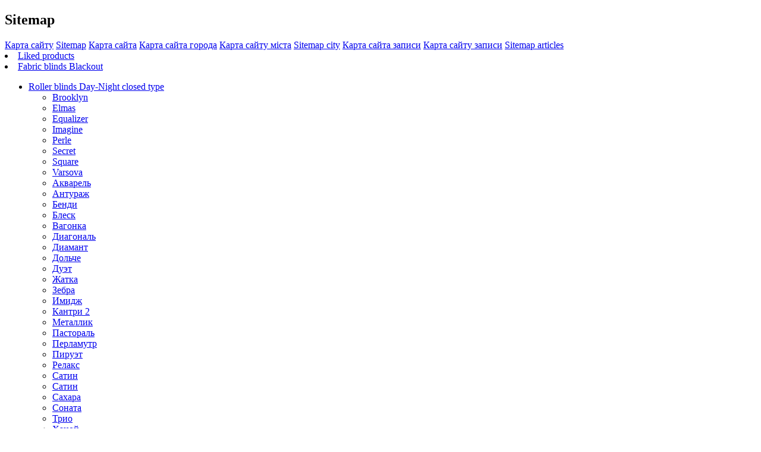

--- FILE ---
content_type: text/html; charset=UTF-8
request_url: https://jaluzi-service.com.ua/eng/sitemap.html
body_size: 7404
content:
<!doctype html>
<html lang="ukr">
<head>
	<META name="robots" content="noindex, follow, noarchive" />
</head>
<body>
<section id="primary" class="content-area">
	<div class="container">
		<h1 class="entry-title">Sitemap</h1><a href="https://jaluzi-service.com.ua/ukr/karta-sajtu.html">Карта сайту</a> <a href="https://jaluzi-service.com.ua/eng/sitemap.html">Sitemap</a> <a href="https://jaluzi-service.com.ua/sitemap.html">Карта сайта</a> <a href="https://jaluzi-service.com.ua/sitemap-city.html">Карта сайта города</a> <a href="https://jaluzi-service.com.ua/ukr/karta-sajtu-mista.html">Карта сайту мiста</a> <a href="https://jaluzi-service.com.ua/eng/sitemap-city.html">Sitemap city</a> <a href="https://jaluzi-service.com.ua/sitemap-articles.html">Карта сайта записи</a> <a href="https://jaluzi-service.com.ua/ukr/sitemap-articles.html">Карта сайту записи</a> <a href="https://jaluzi-service.com.ua/eng/sitemap-articles.html">Sitemap articles</a> 
<li class="page_item page-item-30881"><a href="https://jaluzi-service.com.ua/eng/liked-products.html">Liked products</a></li>
<li class="page_item page-item-24151 page_item_has_children"><a href="https://jaluzi-service.com.ua/eng/fabric-blinds-blackout.html">Fabric blinds Blackout</a>
<ul class='children'>
	<li class="page_item page-item-23104 page_item_has_children"><a href="https://jaluzi-service.com.ua/eng/fabric-blinds-blackout/zakrytogo-tipa.html">Roller blinds Day-Night closed type</a>
	<ul class='children'>
		<li class="page_item page-item-23131"><a href="https://jaluzi-service.com.ua/eng/fabric-blinds-blackout/zakrytogo-tipa/brooklyn.html">Brooklyn</a></li>
		<li class="page_item page-item-23133"><a href="https://jaluzi-service.com.ua/eng/fabric-blinds-blackout/zakrytogo-tipa/elmas.html">Elmas</a></li>
		<li class="page_item page-item-23117"><a href="https://jaluzi-service.com.ua/eng/fabric-blinds-blackout/zakrytogo-tipa/equalizer.html">Equalizer</a></li>
		<li class="page_item page-item-23137"><a href="https://jaluzi-service.com.ua/eng/fabric-blinds-blackout/zakrytogo-tipa/imagine.html">Imagine</a></li>
		<li class="page_item page-item-23118"><a href="https://jaluzi-service.com.ua/eng/fabric-blinds-blackout/zakrytogo-tipa/perle.html">Perle</a></li>
		<li class="page_item page-item-23141"><a href="https://jaluzi-service.com.ua/eng/fabric-blinds-blackout/zakrytogo-tipa/secret.html">Secret</a></li>
		<li class="page_item page-item-23136"><a href="https://jaluzi-service.com.ua/eng/fabric-blinds-blackout/zakrytogo-tipa/square.html">Square</a></li>
		<li class="page_item page-item-23132"><a href="https://jaluzi-service.com.ua/eng/fabric-blinds-blackout/zakrytogo-tipa/varsova.html">Varsova</a></li>
		<li class="page_item page-item-23140"><a href="https://jaluzi-service.com.ua/eng/fabric-blinds-blackout/zakrytogo-tipa/akvarel.html">Акварель</a></li>
		<li class="page_item page-item-23115"><a href="https://jaluzi-service.com.ua/eng/fabric-blinds-blackout/zakrytogo-tipa/anturazh.html">Антураж</a></li>
		<li class="page_item page-item-23126"><a href="https://jaluzi-service.com.ua/eng/fabric-blinds-blackout/zakrytogo-tipa/bendi.html">Бенди</a></li>
		<li class="page_item page-item-23124"><a href="https://jaluzi-service.com.ua/eng/fabric-blinds-blackout/zakrytogo-tipa/blesk.html">Блеск</a></li>
		<li class="page_item page-item-23123"><a href="https://jaluzi-service.com.ua/eng/fabric-blinds-blackout/zakrytogo-tipa/vagonka.html">Вагонка</a></li>
		<li class="page_item page-item-23130"><a href="https://jaluzi-service.com.ua/eng/fabric-blinds-blackout/zakrytogo-tipa/diagonal.html">Диагональ</a></li>
		<li class="page_item page-item-23138"><a href="https://jaluzi-service.com.ua/eng/fabric-blinds-blackout/zakrytogo-tipa/diamant.html">Диамант</a></li>
		<li class="page_item page-item-23127"><a href="https://jaluzi-service.com.ua/eng/fabric-blinds-blackout/zakrytogo-tipa/dolche.html">Дольче</a></li>
		<li class="page_item page-item-23121"><a href="https://jaluzi-service.com.ua/eng/fabric-blinds-blackout/zakrytogo-tipa/duet.html">Дуэт</a></li>
		<li class="page_item page-item-23120"><a href="https://jaluzi-service.com.ua/eng/fabric-blinds-blackout/zakrytogo-tipa/zhatka.html">Жатка</a></li>
		<li class="page_item page-item-23113"><a href="https://jaluzi-service.com.ua/eng/fabric-blinds-blackout/zakrytogo-tipa/zebra.html">Зебра</a></li>
		<li class="page_item page-item-23116"><a href="https://jaluzi-service.com.ua/eng/fabric-blinds-blackout/zakrytogo-tipa/imidzh.html">Имидж</a></li>
		<li class="page_item page-item-23134"><a href="https://jaluzi-service.com.ua/eng/fabric-blinds-blackout/zakrytogo-tipa/kantri-2.html">Кантри 2</a></li>
		<li class="page_item page-item-23112"><a href="https://jaluzi-service.com.ua/eng/fabric-blinds-blackout/zakrytogo-tipa/metallik.html">Металлик</a></li>
		<li class="page_item page-item-23135"><a href="https://jaluzi-service.com.ua/eng/fabric-blinds-blackout/zakrytogo-tipa/pastoral.html">Пастораль</a></li>
		<li class="page_item page-item-23114"><a href="https://jaluzi-service.com.ua/eng/fabric-blinds-blackout/zakrytogo-tipa/perlamutr.html">Перламутр</a></li>
		<li class="page_item page-item-23122"><a href="https://jaluzi-service.com.ua/eng/fabric-blinds-blackout/zakrytogo-tipa/piruet.html">Пируэт</a></li>
		<li class="page_item page-item-23110"><a href="https://jaluzi-service.com.ua/eng/fabric-blinds-blackout/zakrytogo-tipa/relaks.html">Релакс</a></li>
		<li class="page_item page-item-23111"><a href="https://jaluzi-service.com.ua/eng/fabric-blinds-blackout/zakrytogo-tipa/satin-2.html">Сатин</a></li>
		<li class="page_item page-item-23119"><a href="https://jaluzi-service.com.ua/eng/fabric-blinds-blackout/zakrytogo-tipa/satin.html">Сатин</a></li>
		<li class="page_item page-item-23125"><a href="https://jaluzi-service.com.ua/eng/fabric-blinds-blackout/zakrytogo-tipa/saxara.html">Сахара</a></li>
		<li class="page_item page-item-23139"><a href="https://jaluzi-service.com.ua/eng/fabric-blinds-blackout/zakrytogo-tipa/sonata.html">Соната</a></li>
		<li class="page_item page-item-23129"><a href="https://jaluzi-service.com.ua/eng/fabric-blinds-blackout/zakrytogo-tipa/trio.html">Трио</a></li>
		<li class="page_item page-item-23128"><a href="https://jaluzi-service.com.ua/eng/fabric-blinds-blackout/zakrytogo-tipa/xanoj.html">Ханой</a></li>
	</ul>
</li>
	<li class="page_item page-item-23107 page_item_has_children"><a href="https://jaluzi-service.com.ua/eng/fabric-blinds-blackout/otkrytogo-tipa.html">Roller blinds Day-Night open type</a>
	<ul class='children'>
		<li class="page_item page-item-30911"><a href="https://jaluzi-service.com.ua/eng/fabric-blinds-blackout/otkrytogo-tipa/baroque.html">Baroque</a></li>
		<li class="page_item page-item-23166"><a href="https://jaluzi-service.com.ua/eng/fabric-blinds-blackout/otkrytogo-tipa/brooklyn.html">Brooklyn</a></li>
		<li class="page_item page-item-30915"><a href="https://jaluzi-service.com.ua/eng/fabric-blinds-blackout/otkrytogo-tipa/classic.html">Classic</a></li>
		<li class="page_item page-item-23149"><a href="https://jaluzi-service.com.ua/eng/fabric-blinds-blackout/otkrytogo-tipa/equalizer.html">Equalizer</a></li>
		<li class="page_item page-item-23160"><a href="https://jaluzi-service.com.ua/eng/fabric-blinds-blackout/otkrytogo-tipa/imagine.html">Imagine</a></li>
		<li class="page_item page-item-23150"><a href="https://jaluzi-service.com.ua/eng/fabric-blinds-blackout/otkrytogo-tipa/perle.html">Perle</a></li>
		<li class="page_item page-item-30919"><a href="https://jaluzi-service.com.ua/eng/fabric-blinds-blackout/otkrytogo-tipa/poem.html">Poem</a></li>
		<li class="page_item page-item-23156"><a href="https://jaluzi-service.com.ua/eng/fabric-blinds-blackout/otkrytogo-tipa/secret.html">Secret</a></li>
		<li class="page_item page-item-28853"><a href="https://jaluzi-service.com.ua/eng/fabric-blinds-blackout/otkrytogo-tipa/secret-dn-204.html">Secret DN 204</a></li>
		<li class="page_item page-item-30905"><a href="https://jaluzi-service.com.ua/eng/fabric-blinds-blackout/otkrytogo-tipa/silver.html">Silver</a></li>
		<li class="page_item page-item-23161"><a href="https://jaluzi-service.com.ua/eng/fabric-blinds-blackout/otkrytogo-tipa/square.html">Square</a></li>
		<li class="page_item page-item-30898"><a href="https://jaluzi-service.com.ua/eng/fabric-blinds-blackout/otkrytogo-tipa/square-2.html">SQUARE</a></li>
		<li class="page_item page-item-23165"><a href="https://jaluzi-service.com.ua/eng/fabric-blinds-blackout/otkrytogo-tipa/varsova.html">Varsova</a></li>
		<li class="page_item page-item-30894"><a href="https://jaluzi-service.com.ua/eng/fabric-blinds-blackout/otkrytogo-tipa/vintage.html">Vintage</a></li>
		<li class="page_item page-item-23157"><a href="https://jaluzi-service.com.ua/eng/fabric-blinds-blackout/otkrytogo-tipa/akvarel.html">Акварель</a></li>
		<li class="page_item page-item-28837"><a href="https://jaluzi-service.com.ua/eng/fabric-blinds-blackout/otkrytogo-tipa/akvarel-vn-10.html">Акварель ВН 10</a></li>
		<li class="page_item page-item-28840"><a href="https://jaluzi-service.com.ua/eng/fabric-blinds-blackout/otkrytogo-tipa/akvarel-vn-1208.html">Акварель ВН 1208</a></li>
		<li class="page_item page-item-23147"><a href="https://jaluzi-service.com.ua/eng/fabric-blinds-blackout/otkrytogo-tipa/anturazh.html">Антураж</a></li>
		<li class="page_item page-item-23171"><a href="https://jaluzi-service.com.ua/eng/fabric-blinds-blackout/otkrytogo-tipa/bendi.html">Бенди</a></li>
		<li class="page_item page-item-23173"><a href="https://jaluzi-service.com.ua/eng/fabric-blinds-blackout/otkrytogo-tipa/blesk.html">Блеск</a></li>
		<li class="page_item page-item-23155"><a href="https://jaluzi-service.com.ua/eng/fabric-blinds-blackout/otkrytogo-tipa/vagonka.html">Вагонка</a></li>
		<li class="page_item page-item-23167"><a href="https://jaluzi-service.com.ua/eng/fabric-blinds-blackout/otkrytogo-tipa/diagonal.html">Диагональ</a></li>
		<li class="page_item page-item-23159"><a href="https://jaluzi-service.com.ua/eng/fabric-blinds-blackout/otkrytogo-tipa/diamant.html">Диамант</a></li>
		<li class="page_item page-item-23170"><a href="https://jaluzi-service.com.ua/eng/fabric-blinds-blackout/otkrytogo-tipa/dolche.html">Дольче</a></li>
		<li class="page_item page-item-23153"><a href="https://jaluzi-service.com.ua/eng/fabric-blinds-blackout/otkrytogo-tipa/duet.html">Дуэт</a></li>
		<li class="page_item page-item-23152"><a href="https://jaluzi-service.com.ua/eng/fabric-blinds-blackout/otkrytogo-tipa/zhatka.html">Жатка</a></li>
		<li class="page_item page-item-23145"><a href="https://jaluzi-service.com.ua/eng/fabric-blinds-blackout/otkrytogo-tipa/zebra.html">Зебра</a></li>
		<li class="page_item page-item-23148"><a href="https://jaluzi-service.com.ua/eng/fabric-blinds-blackout/otkrytogo-tipa/imidzh.html">Имидж</a></li>
		<li class="page_item page-item-23163"><a href="https://jaluzi-service.com.ua/eng/fabric-blinds-blackout/otkrytogo-tipa/kantri-2.html">Кантри 2</a></li>
		<li class="page_item page-item-23144"><a href="https://jaluzi-service.com.ua/eng/fabric-blinds-blackout/otkrytogo-tipa/metallik.html">Металлик</a></li>
		<li class="page_item page-item-23162"><a href="https://jaluzi-service.com.ua/eng/fabric-blinds-blackout/otkrytogo-tipa/pastoral.html">Пастораль</a></li>
		<li class="page_item page-item-23146"><a href="https://jaluzi-service.com.ua/eng/fabric-blinds-blackout/otkrytogo-tipa/perlamutr.html">Перламутр</a></li>
		<li class="page_item page-item-23154"><a href="https://jaluzi-service.com.ua/eng/fabric-blinds-blackout/otkrytogo-tipa/piruet.html">Пируэт</a></li>
		<li class="page_item page-item-23142"><a href="https://jaluzi-service.com.ua/eng/fabric-blinds-blackout/otkrytogo-tipa/relaks.html">Релакс</a></li>
		<li class="page_item page-item-23143"><a href="https://jaluzi-service.com.ua/eng/fabric-blinds-blackout/otkrytogo-tipa/satin-2.html">Сатин</a></li>
		<li class="page_item page-item-23151"><a href="https://jaluzi-service.com.ua/eng/fabric-blinds-blackout/otkrytogo-tipa/satin.html">Сатин</a></li>
		<li class="page_item page-item-23172"><a href="https://jaluzi-service.com.ua/eng/fabric-blinds-blackout/otkrytogo-tipa/saxara.html">Сахара</a></li>
		<li class="page_item page-item-23158"><a href="https://jaluzi-service.com.ua/eng/fabric-blinds-blackout/otkrytogo-tipa/sonata.html">Соната</a></li>
		<li class="page_item page-item-23168"><a href="https://jaluzi-service.com.ua/eng/fabric-blinds-blackout/otkrytogo-tipa/trio.html">Трио</a></li>
		<li class="page_item page-item-23169"><a href="https://jaluzi-service.com.ua/eng/fabric-blinds-blackout/otkrytogo-tipa/xanoj.html">Ханой</a></li>
	</ul>
</li>
</ul>
</li>
<li class="page_item page-item-11155"><a href="https://jaluzi-service.com.ua/eng/otzivi.html">Reviews</a></li>
<li class="page_item page-item-11163"><a href="https://jaluzi-service.com.ua/eng/contacts.html">Contacts</a></li>
<li class="page_item page-item-11159"><a href="https://jaluzi-service.com.ua/eng/nashi-raboty.html">Our work</a></li>
<li class="page_item page-item-11031"><a href="https://jaluzi-service.com.ua/eng/gallery2.html">Materials</a></li>
<li class="page_item page-item-11081 page_item_has_children"><a href="https://jaluzi-service.com.ua/eng/rulonnie-shtori.html">Roller blinds</a>
<ul class='children'>
	<li class="page_item page-item-11107 page_item_has_children"><a href="https://jaluzi-service.com.ua/eng/rulonnie-shtori/otkrytogo-tipa.html">Fabric blinds Open type</a>
	<ul class='children'>
		<li class="page_item page-item-19072"><a href="https://jaluzi-service.com.ua/eng/rulonnie-shtori/otkrytogo-tipa/garmoniya.html">Гармония</a></li>
		<li class="page_item page-item-19071"><a href="https://jaluzi-service.com.ua/eng/rulonnie-shtori/otkrytogo-tipa/shade.html">Shade</a></li>
		<li class="page_item page-item-19060"><a href="https://jaluzi-service.com.ua/eng/rulonnie-shtori/otkrytogo-tipa/alfa-v-o.html">Альфа В/О</a></li>
		<li class="page_item page-item-19061"><a href="https://jaluzi-service.com.ua/eng/rulonnie-shtori/otkrytogo-tipa/umbra-b-o.html">Umbra B/O</a></li>
		<li class="page_item page-item-19062"><a href="https://jaluzi-service.com.ua/eng/rulonnie-shtori/otkrytogo-tipa/jp.html">JP</a></li>
		<li class="page_item page-item-19084"><a href="https://jaluzi-service.com.ua/eng/rulonnie-shtori/otkrytogo-tipa/cairo.html">Cairo</a></li>
		<li class="page_item page-item-19074"><a href="https://jaluzi-service.com.ua/eng/rulonnie-shtori/otkrytogo-tipa/1011-1.html">1011-1</a></li>
		<li class="page_item page-item-19076"><a href="https://jaluzi-service.com.ua/eng/rulonnie-shtori/otkrytogo-tipa/grass.html">Grass</a></li>
		<li class="page_item page-item-19077"><a href="https://jaluzi-service.com.ua/eng/rulonnie-shtori/otkrytogo-tipa/perla.html">Перла</a></li>
		<li class="page_item page-item-19078"><a href="https://jaluzi-service.com.ua/eng/rulonnie-shtori/otkrytogo-tipa/akant.html">Акант</a></li>
		<li class="page_item page-item-19079"><a href="https://jaluzi-service.com.ua/eng/rulonnie-shtori/otkrytogo-tipa/a.html">A</a></li>
		<li class="page_item page-item-19080"><a href="https://jaluzi-service.com.ua/eng/rulonnie-shtori/otkrytogo-tipa/ikea.html">Ikea</a></li>
		<li class="page_item page-item-19082"><a href="https://jaluzi-service.com.ua/eng/rulonnie-shtori/otkrytogo-tipa/agat.html">Агат</a></li>
		<li class="page_item page-item-19075"><a href="https://jaluzi-service.com.ua/eng/rulonnie-shtori/otkrytogo-tipa/pearl.html">Pearl</a></li>
		<li class="page_item page-item-18962"><a href="https://jaluzi-service.com.ua/eng/rulonnie-shtori/otkrytogo-tipa/driada.html">Дриада</a></li>
		<li class="page_item page-item-18963"><a href="https://jaluzi-service.com.ua/eng/rulonnie-shtori/otkrytogo-tipa/orbita.html">Орбита</a></li>
		<li class="page_item page-item-18964"><a href="https://jaluzi-service.com.ua/eng/rulonnie-shtori/otkrytogo-tipa/palma.html">Пальма</a></li>
		<li class="page_item page-item-18971"><a href="https://jaluzi-service.com.ua/eng/rulonnie-shtori/otkrytogo-tipa/aqua-breeze.html">Aqua Breeze</a></li>
		<li class="page_item page-item-18969"><a href="https://jaluzi-service.com.ua/eng/rulonnie-shtori/otkrytogo-tipa/screen.html">Скрин</a></li>
		<li class="page_item page-item-18968"><a href="https://jaluzi-service.com.ua/eng/rulonnie-shtori/otkrytogo-tipa/sidnej.html">Сидней</a></li>
		<li class="page_item page-item-18972"><a href="https://jaluzi-service.com.ua/eng/rulonnie-shtori/otkrytogo-tipa/calcutta.html">Calcutta</a></li>
		<li class="page_item page-item-18966"><a href="https://jaluzi-service.com.ua/eng/rulonnie-shtori/otkrytogo-tipa/kitty.html">Kitty</a></li>
		<li class="page_item page-item-18965"><a href="https://jaluzi-service.com.ua/eng/rulonnie-shtori/otkrytogo-tipa/car.html">Car</a></li>
		<li class="page_item page-item-18967"><a href="https://jaluzi-service.com.ua/eng/rulonnie-shtori/otkrytogo-tipa/goroda-v900.html">Города (В900)</a></li>
		<li class="page_item page-item-18970"><a href="https://jaluzi-service.com.ua/eng/rulonnie-shtori/otkrytogo-tipa/aqua-pearl.html">Aqua Pearl</a></li>
		<li class="page_item page-item-18985"><a href="https://jaluzi-service.com.ua/eng/rulonnie-shtori/otkrytogo-tipa/aruba.html">Aruba</a></li>
		<li class="page_item page-item-18984"><a href="https://jaluzi-service.com.ua/eng/rulonnie-shtori/otkrytogo-tipa/jute.html">Jute</a></li>
		<li class="page_item page-item-19050"><a href="https://jaluzi-service.com.ua/eng/rulonnie-shtori/otkrytogo-tipa/kameliya.html">Камелия</a></li>
		<li class="page_item page-item-19052"><a href="https://jaluzi-service.com.ua/eng/rulonnie-shtori/otkrytogo-tipa/cairo-b-o.html">Cairo B/O</a></li>
		<li class="page_item page-item-19059"><a href="https://jaluzi-service.com.ua/eng/rulonnie-shtori/otkrytogo-tipa/sofi.html">Sofi</a></li>
		<li class="page_item page-item-18982"><a href="https://jaluzi-service.com.ua/eng/rulonnie-shtori/otkrytogo-tipa/pueblo-v-o.html">Пуэбло В/О</a></li>
		<li class="page_item page-item-18988"><a href="https://jaluzi-service.com.ua/eng/rulonnie-shtori/otkrytogo-tipa/emir.html">Emir</a></li>
		<li class="page_item page-item-18980"><a href="https://jaluzi-service.com.ua/eng/rulonnie-shtori/otkrytogo-tipa/polo.html">Polo</a></li>
		<li class="page_item page-item-19055"><a href="https://jaluzi-service.com.ua/eng/rulonnie-shtori/otkrytogo-tipa/kitajskaya-roza.html">Китайская роза</a></li>
		<li class="page_item page-item-19054"><a href="https://jaluzi-service.com.ua/eng/rulonnie-shtori/otkrytogo-tipa/bolgarskaya-roza.html">Болгарская роза</a></li>
		<li class="page_item page-item-19053"><a href="https://jaluzi-service.com.ua/eng/rulonnie-shtori/otkrytogo-tipa/lyon-v-o.html">Лён В/О</a></li>
		<li class="page_item page-item-19056"><a href="https://jaluzi-service.com.ua/eng/rulonnie-shtori/otkrytogo-tipa/pasyans-v-o.html">Пасьянс В/О</a></li>
		<li class="page_item page-item-18976"><a href="https://jaluzi-service.com.ua/eng/rulonnie-shtori/otkrytogo-tipa/abris.html">Abris</a></li>
		<li class="page_item page-item-18981"><a href="https://jaluzi-service.com.ua/eng/rulonnie-shtori/otkrytogo-tipa/nebo.html">Небо</a></li>
		<li class="page_item page-item-18989"><a href="https://jaluzi-service.com.ua/eng/rulonnie-shtori/otkrytogo-tipa/flovers.html">Flovers</a></li>
		<li class="page_item page-item-18979"><a href="https://jaluzi-service.com.ua/eng/rulonnie-shtori/otkrytogo-tipa/batik.html">Batik</a></li>
		<li class="page_item page-item-18973"><a href="https://jaluzi-service.com.ua/eng/rulonnie-shtori/otkrytogo-tipa/afina-v-o.html">Афина В/О</a></li>
		<li class="page_item page-item-18974"><a href="https://jaluzi-service.com.ua/eng/rulonnie-shtori/otkrytogo-tipa/shelk-v-o.html">Шелк В/О</a></li>
		<li class="page_item page-item-18986"><a href="https://jaluzi-service.com.ua/eng/rulonnie-shtori/otkrytogo-tipa/briar.html">Briar</a></li>
		<li class="page_item page-item-18987"><a href="https://jaluzi-service.com.ua/eng/rulonnie-shtori/otkrytogo-tipa/damask.html">Damask</a></li>
		<li class="page_item page-item-18999"><a href="https://jaluzi-service.com.ua/eng/rulonnie-shtori/otkrytogo-tipa/sufle-v-o.html">Суфле В/О</a></li>
		<li class="page_item page-item-19000"><a href="https://jaluzi-service.com.ua/eng/rulonnie-shtori/otkrytogo-tipa/flora.html">Флора</a></li>
		<li class="page_item page-item-19048"><a href="https://jaluzi-service.com.ua/eng/rulonnie-shtori/otkrytogo-tipa/natural.html">Natural</a></li>
		<li class="page_item page-item-19073"><a href="https://jaluzi-service.com.ua/eng/rulonnie-shtori/otkrytogo-tipa/shelk.html">Шелк</a></li>
		<li class="page_item page-item-18983"><a href="https://jaluzi-service.com.ua/eng/rulonnie-shtori/otkrytogo-tipa/pearl-b-o.html">Pearl B/O</a></li>
		<li class="page_item page-item-19049"><a href="https://jaluzi-service.com.ua/eng/rulonnie-shtori/otkrytogo-tipa/neo-b-o.html">NEO B-O</a></li>
		<li class="page_item page-item-18977"><a href="https://jaluzi-service.com.ua/eng/rulonnie-shtori/otkrytogo-tipa/barocco.html">Barocco</a></li>
		<li class="page_item page-item-18978"><a href="https://jaluzi-service.com.ua/eng/rulonnie-shtori/otkrytogo-tipa/frost.html">Frost</a></li>
		<li class="page_item page-item-18975"><a href="https://jaluzi-service.com.ua/eng/rulonnie-shtori/otkrytogo-tipa/orbita-v-o.html">Орбита В/О</a></li>
		<li class="page_item page-item-19093"><a href="https://jaluzi-service.com.ua/eng/rulonnie-shtori/otkrytogo-tipa/lazur.html">Lazur</a></li>
		<li class="page_item page-item-19091"><a href="https://jaluzi-service.com.ua/eng/rulonnie-shtori/otkrytogo-tipa/america.html">America</a></li>
		<li class="page_item page-item-19089"><a href="https://jaluzi-service.com.ua/eng/rulonnie-shtori/otkrytogo-tipa/len.html">Len</a></li>
		<li class="page_item page-item-19092"><a href="https://jaluzi-service.com.ua/eng/rulonnie-shtori/otkrytogo-tipa/1016-2.html">1016</a></li>
		<li class="page_item page-item-30693"><a href="https://jaluzi-service.com.ua/eng/rulonnie-shtori/otkrytogo-tipa/1016-3.html">1016</a></li>
		<li class="page_item page-item-30696"><a href="https://jaluzi-service.com.ua/eng/rulonnie-shtori/otkrytogo-tipa/adelin-bo.html">ADELIN BO</a></li>
		<li class="page_item page-item-30703"><a href="https://jaluzi-service.com.ua/eng/rulonnie-shtori/otkrytogo-tipa/barvy.html">Barvy</a></li>
		<li class="page_item page-item-30709"><a href="https://jaluzi-service.com.ua/eng/rulonnie-shtori/otkrytogo-tipa/boston-bo.html">Boston BO</a></li>
		<li class="page_item page-item-30715"><a href="https://jaluzi-service.com.ua/eng/rulonnie-shtori/otkrytogo-tipa/d.html">D</a></li>
		<li class="page_item page-item-30731"><a href="https://jaluzi-service.com.ua/eng/rulonnie-shtori/otkrytogo-tipa/daub-bo.html">DAUB BO</a></li>
		<li class="page_item page-item-30737"><a href="https://jaluzi-service.com.ua/eng/rulonnie-shtori/otkrytogo-tipa/g.html">G</a></li>
		<li class="page_item page-item-30743"><a href="https://jaluzi-service.com.ua/eng/rulonnie-shtori/otkrytogo-tipa/linen-look.html">Linen Look</a></li>
		<li class="page_item page-item-30749"><a href="https://jaluzi-service.com.ua/eng/rulonnie-shtori/otkrytogo-tipa/linen-look-2.html">Linen Look</a></li>
		<li class="page_item page-item-30755"><a href="https://jaluzi-service.com.ua/eng/rulonnie-shtori/otkrytogo-tipa/mila-b-o.html">Mila B.O</a></li>
		<li class="page_item page-item-30761"><a href="https://jaluzi-service.com.ua/eng/rulonnie-shtori/otkrytogo-tipa/rimini-ice.html">Rimini Ice</a></li>
		<li class="page_item page-item-30768"><a href="https://jaluzi-service.com.ua/eng/rulonnie-shtori/otkrytogo-tipa/velour-bo.html">VELOUR BO</a></li>
		<li class="page_item page-item-30775"><a href="https://jaluzi-service.com.ua/eng/rulonnie-shtori/otkrytogo-tipa/lyon.html">Лён</a></li>
		<li class="page_item page-item-30781"><a href="https://jaluzi-service.com.ua/eng/rulonnie-shtori/otkrytogo-tipa/nil.html">Нил</a></li>
		<li class="page_item page-item-30787"><a href="https://jaluzi-service.com.ua/eng/rulonnie-shtori/otkrytogo-tipa/cvetok.html">Цветок</a></li>
		<li class="page_item page-item-19088"><a href="https://jaluzi-service.com.ua/eng/rulonnie-shtori/otkrytogo-tipa/neo.html">NEO</a></li>
		<li class="page_item page-item-19090"><a href="https://jaluzi-service.com.ua/eng/rulonnie-shtori/otkrytogo-tipa/berlin.html">Berlin</a></li>
		<li class="page_item page-item-19058"><a href="https://jaluzi-service.com.ua/eng/rulonnie-shtori/otkrytogo-tipa/eden.html">Eden</a></li>
		<li class="page_item page-item-19057"><a href="https://jaluzi-service.com.ua/eng/rulonnie-shtori/otkrytogo-tipa/luminis.html">Luminis</a></li>
		<li class="page_item page-item-19070"><a href="https://jaluzi-service.com.ua/eng/rulonnie-shtori/otkrytogo-tipa/camilla.html">Camilla</a></li>
		<li class="page_item page-item-19069"><a href="https://jaluzi-service.com.ua/eng/rulonnie-shtori/otkrytogo-tipa/sfera-v-o.html">Сфера В/О</a></li>
		<li class="page_item page-item-19068"><a href="https://jaluzi-service.com.ua/eng/rulonnie-shtori/otkrytogo-tipa/detskaya-5360.html">Детская</a></li>
		<li class="page_item page-item-19064"><a href="https://jaluzi-service.com.ua/eng/rulonnie-shtori/otkrytogo-tipa/marakesh.html">Маракеш</a></li>
		<li class="page_item page-item-19067"><a href="https://jaluzi-service.com.ua/eng/rulonnie-shtori/otkrytogo-tipa/kinga.html">Кинга</a></li>
		<li class="page_item page-item-19066"><a href="https://jaluzi-service.com.ua/eng/rulonnie-shtori/otkrytogo-tipa/festival.html">Фестиваль</a></li>
		<li class="page_item page-item-19065"><a href="https://jaluzi-service.com.ua/eng/rulonnie-shtori/otkrytogo-tipa/fala.html">Фала</a></li>
		<li class="page_item page-item-19063"><a href="https://jaluzi-service.com.ua/eng/rulonnie-shtori/otkrytogo-tipa/2010-2.html">2010</a></li>
		<li class="page_item page-item-19083"><a href="https://jaluzi-service.com.ua/eng/rulonnie-shtori/otkrytogo-tipa/arabeska.html">Арабеска</a></li>
		<li class="page_item page-item-19087"><a href="https://jaluzi-service.com.ua/eng/rulonnie-shtori/otkrytogo-tipa/topaz.html">Топаз</a></li>
		<li class="page_item page-item-19086"><a href="https://jaluzi-service.com.ua/eng/rulonnie-shtori/otkrytogo-tipa/solomka.html">Соломка</a></li>
		<li class="page_item page-item-19085"><a href="https://jaluzi-service.com.ua/eng/rulonnie-shtori/otkrytogo-tipa/natura.html">Натура</a></li>
		<li class="page_item page-item-19081"><a href="https://jaluzi-service.com.ua/eng/rulonnie-shtori/otkrytogo-tipa/woda.html">Woda</a></li>
	</ul>
</li>
	<li class="page_item page-item-11102"><a href="https://jaluzi-service.com.ua/eng/rulonnie-shtori/zakrytogo-tipa.html">Fabric blinds closed type</a></li>
	<li class="page_item page-item-11090"><a href="https://jaluzi-service.com.ua/eng/rulonnie-shtori/dzhutovyye.html">Jute rollers</a></li>
	<li class="page_item page-item-11085"><a href="https://jaluzi-service.com.ua/eng/rulonnie-shtori/bambukovyye.html">Bamboo blinds</a></li>
</ul>
</li>
<li class="page_item page-item-11116 page_item_has_children"><a href="https://jaluzi-service.com.ua/eng/tkanevye-rolety-na-okna.html">Fabric blinds</a>
<ul class='children'>
	<li class="page_item page-item-11144"><a href="https://jaluzi-service.com.ua/eng/tkanevye-rolety-na-okna/sistemy-den-noch.html">Fabric blinds Blackout</a></li>
	<li class="page_item page-item-11134"><a href="https://jaluzi-service.com.ua/eng/tkanevye-rolety-na-okna/zakrytogo-tipa.html">Fabric blinds closed type</a></li>
	<li class="page_item page-item-11122"><a href="https://jaluzi-service.com.ua/eng/tkanevye-rolety-na-okna/bambukovyye.html">Bamboo blinds</a></li>
	<li class="page_item page-item-11128"><a href="https://jaluzi-service.com.ua/eng/tkanevye-rolety-na-okna/dzhutovyye.html">Jute roleta</a></li>
	<li class="page_item page-item-11139"><a href="https://jaluzi-service.com.ua/eng/tkanevye-rolety-na-okna/otkrytogo-tipa.html">Fabric blinds Open type</a></li>
</ul>
</li>
<li class="page_item page-item-11167 page_item_has_children"><a href="https://jaluzi-service.com.ua/eng/rimskie-shtori.html">Roman blinds</a>
<ul class='children'>
	<li class="page_item page-item-22094"><a href="https://jaluzi-service.com.ua/eng/rimskie-shtori/blekaut-perfekt.html">Блекаут Перфект</a></li>
	<li class="page_item page-item-22090"><a href="https://jaluzi-service.com.ua/eng/rimskie-shtori/dzhusi-velyur.html">Джуси Велюр</a></li>
	<li class="page_item page-item-22091"><a href="https://jaluzi-service.com.ua/eng/rimskie-shtori/len-900.html">Лен 900</a></li>
	<li class="page_item page-item-22089"><a href="https://jaluzi-service.com.ua/eng/rimskie-shtori/len-s-otlivom.html">Лен с отливом</a></li>
	<li class="page_item page-item-22092"><a href="https://jaluzi-service.com.ua/eng/rimskie-shtori/rogozhka-diamond.html">Рогожка Diamond</a></li>
	<li class="page_item page-item-22095"><a href="https://jaluzi-service.com.ua/eng/rimskie-shtori/rogozhka-premium.html">Рогожка Премиум</a></li>
	<li class="page_item page-item-22093"><a href="https://jaluzi-service.com.ua/eng/rimskie-shtori/rogozhka-skajlajn.html">Рогожка Скайлайн</a></li>
	<li class="page_item page-item-22085"><a href="https://jaluzi-service.com.ua/eng/rimskie-shtori/tyul-lyon.html">Тюль Лён</a></li>
	<li class="page_item page-item-22086"><a href="https://jaluzi-service.com.ua/eng/rimskie-shtori/tyul-naturel.html">Тюль Натурель</a></li>
	<li class="page_item page-item-22087"><a href="https://jaluzi-service.com.ua/eng/rimskie-shtori/tyul-skrin.html">Тюль Скрин</a></li>
	<li class="page_item page-item-22088"><a href="https://jaluzi-service.com.ua/eng/rimskie-shtori/tyul-ejr.html">Тюль Эйр</a></li>
</ul>
</li>
<li class="page_item page-item-11026"><a href="https://jaluzi-service.com.ua/eng/zashitnie-roleti.html">In-built roller shutters</a></li>
<li class="page_item page-item-6498"><a href="https://jaluzi-service.com.ua/eng/">Blinds of the European quality from the producer &#8220;Blinds-Service&#8221;</a></li>
<li class="page_item page-item-11035"><a href="https://jaluzi-service.com.ua/eng/o-nas.html">About us</a></li>
<li class="page_item page-item-11037"><a href="https://jaluzi-service.com.ua/eng/oplata-i-dostavka.html">Payment and delivery</a></li>
<li class="page_item page-item-11041 page_item_has_children"><a href="https://jaluzi-service.com.ua/eng/articles.html">Useful articles</a>
<ul class='children'>
	<li class="page_item page-item-11039"><a href="https://jaluzi-service.com.ua/eng/articles/zhaluzi.html">Blinds</a></li>
	<li class="page_item page-item-11048"><a href="https://jaluzi-service.com.ua/eng/articles/zaschitnie-roleti.html">Protective roleta</a></li>
	<li class="page_item page-item-11053"><a href="https://jaluzi-service.com.ua/eng/articles/roleti.html">Fabric roleta</a></li>
</ul>
</li>
<li class="page_item page-item-18555"><a href="https://jaluzi-service.com.ua/eng/how-to-make-an-order.html">How to make an order</a></li>
<li class="page_item page-item-18554"><a href="https://jaluzi-service.com.ua/eng/dilerstvo.html">Dealership</a></li>
<li class="page_item page-item-18082"><a href="https://jaluzi-service.com.ua/eng/korzina.html">Basket</a></li>
<li class="page_item page-item-17892"><a href="https://jaluzi-service.com.ua/eng/nashi-proekty.html">Our projects</a></li>
<li class="page_item page-item-18281 page_item_has_children"><a href="https://jaluzi-service.com.ua/eng/vsi-foto-v-interyeri.html">All photos in the interior</a>
<ul class='children'>
	<li class="page_item page-item-17610"><a href="https://jaluzi-service.com.ua/eng/vsi-foto-v-interyeri/vertikalnye-zhalyuzi.html">Vertical blinds</a></li>
	<li class="page_item page-item-18297"><a href="https://jaluzi-service.com.ua/eng/vsi-foto-v-interyeri/gorizontalnye-derevyannye-zhalyuzi.html">Horizontal wooden blinds</a></li>
	<li class="page_item page-item-18298"><a href="https://jaluzi-service.com.ua/eng/vsi-foto-v-interyeri/gorizontalnye-zhalyuzi-venus.html">Horizontal blinds &#8220;Venus&#8221;</a></li>
	<li class="page_item page-item-18299"><a href="https://jaluzi-service.com.ua/eng/vsi-foto-v-interyeri/gorizontalnye-zhalyuzi-standartnye.html">Standard horizontal blinds</a></li>
	<li class="page_item page-item-18300"><a href="https://jaluzi-service.com.ua/eng/vsi-foto-v-interyeri/dzhutovye-tkanevye-rolety.html">Jute fabric roller blinds (roller blinds)</a></li>
	<li class="page_item page-item-18301"><a href="https://jaluzi-service.com.ua/eng/vsi-foto-v-interyeri/bambukovye-rolety-rulonnye-shtory.html">Bamboo fabric roller blinds (roller blinds)</a></li>
	<li class="page_item page-item-18302"><a href="https://jaluzi-service.com.ua/eng/vsi-foto-v-interyeri/zhalyuzi-plisse.html">Pleated blinds</a></li>
	<li class="page_item page-item-18303"><a href="https://jaluzi-service.com.ua/eng/vsi-foto-v-interyeri/zashhitnye-rolety.html">Protective roller blinds</a></li>
	<li class="page_item page-item-18304"><a href="https://jaluzi-service.com.ua/eng/vsi-foto-v-interyeri/tkanevye-rolety-den-noch.html">Fabric roller blinds (roller blinds) blackout</a></li>
	<li class="page_item page-item-18305"><a href="https://jaluzi-service.com.ua/eng/vsi-foto-v-interyeri/tkanevye-rolety-zakrytogo-tipa.html">Closed roller blinds (roller blinds)</a></li>
	<li class="page_item page-item-18306"><a href="https://jaluzi-service.com.ua/eng/vsi-foto-v-interyeri/tkanevye-rolety-otkrytogo-tipa.html">Open type fabric roller blinds (roller blinds)</a></li>
	<li class="page_item page-item-17917"><a href="https://jaluzi-service.com.ua/eng/vsi-foto-v-interyeri/roman-curtains.html">Roman curtains</a></li>
</ul>
</li>
<li class="page_item page-item-17572"><a href="https://jaluzi-service.com.ua/eng/sposobi-dostavki.html">Способи доставки</a></li>
<li class="page_item page-item-17492"><a href="https://jaluzi-service.com.ua/eng/exchange-and-return.html">Exchange and return</a></li>
<li class="page_item page-item-18560"><a href="https://jaluzi-service.com.ua/eng/nashi-partnery.html">Our partners</a></li>
<li class="page_item page-item-17444"><a href="https://jaluzi-service.com.ua/eng/vacancies.html">Vacancies</a></li>
<li class="page_item page-item-16935"><a href="https://jaluzi-service.com.ua/eng/licenzii-i-sertifikaty.html">Licenses and certificates</a></li>
<li class="page_item page-item-16913"><a href="https://jaluzi-service.com.ua/eng/warranty.html">Warranty</a></li>
<li class="page_item page-item-14945 page_item_has_children"><a href="https://jaluzi-service.com.ua/eng/materials.html">Materials</a>
<ul class='children'>
	<li class="page_item page-item-14958"><a href="https://jaluzi-service.com.ua/eng/materials/gorizontalnye-zhalyuzi-25mm.html">Horizontal blinds 25mm (venus and standard)</a></li>
	<li class="page_item page-item-14959"><a href="https://jaluzi-service.com.ua/eng/materials/gorizontalnye-zhalyuzi-16mm-venus-i-standart.html">horizontal blinds 16mm (venus and standard)</a></li>
	<li class="page_item page-item-14960"><a href="https://jaluzi-service.com.ua/eng/materials/vertikalnye-zhalyuzi-127mm.html">Vertical Blinds 127mm</a></li>
	<li class="page_item page-item-14961"><a href="https://jaluzi-service.com.ua/eng/materials/vertikalnye-zhalyuzi-89mm.html">Vertical Blinds 89mm</a></li>
	<li class="page_item page-item-14962"><a href="https://jaluzi-service.com.ua/eng/materials/tkanevye-rolety-rulonnye-shtory.html">Fabric roleta (rolled curtains)</a></li>
	<li class="page_item page-item-14963"><a href="https://jaluzi-service.com.ua/eng/materials/den-noch.html">Blackout</a></li>
	<li class="page_item page-item-14964"><a href="https://jaluzi-service.com.ua/eng/materials/rimskie-shtory.html">Roman blinds</a></li>
	<li class="page_item page-item-14965"><a href="https://jaluzi-service.com.ua/eng/materials/gorizontalnye-derevyannye-zhalyuzi.html">Horizontal wooden blinds</a></li>
	<li class="page_item page-item-14966"><a href="https://jaluzi-service.com.ua/eng/materials/bambukovye-zhalyuzi.html">Bamboo blinds</a></li>
	<li class="page_item page-item-14967"><a href="https://jaluzi-service.com.ua/eng/materials/dzhutovye-zhalyuzi.html">Jute blinds</a></li>
</ul>
</li>
<li class="page_item page-item-16340"><a href="https://jaluzi-service.com.ua/eng/thankyou.html">Thanks for your order</a></li>
<li class="page_item page-item-28707"><a href="https://jaluzi-service.com.ua/eng/myagkie-okna-dlya-balkony-i-lodzhii.html">Soft windows for balconies and loggias</a></li>
<li class="page_item page-item-28673"><a href="https://jaluzi-service.com.ua/eng/myagkie-okna-dlya-terassi.html">Soft windows for terraces, gazebos, verandas</a></li>
<li class="page_item page-item-11896"><a href="https://jaluzi-service.com.ua/eng/constructor-category.html">Blinds constructor</a></li>
<li class="page_item page-item-10934"><a href="https://jaluzi-service.com.ua/eng/faq.html">FAQ</a></li>
<li class="page_item page-item-11750"><a href="https://jaluzi-service.com.ua/eng/online-order.html">Online order</a></li>
<li class="page_item page-item-11911"><a href="https://jaluzi-service.com.ua/eng/order-form.html">Order form</a></li>
<li class="page_item page-item-11915"><a href="https://jaluzi-service.com.ua/eng/orders.html">Orders</a></li>
<li class="page_item page-item-11150"><a href="https://jaluzi-service.com.ua/eng/zhalyuzi-den-noch.html">Fabric blinds Blackout</a></li>
<li class="page_item page-item-14356"><a href="https://jaluzi-service.com.ua/eng/plisse.html">Blinds pleated (corrugated)</a></li>
<li class="page_item page-item-6506 page_item_has_children"><a href="https://jaluzi-service.com.ua/eng/gorizontalnie-zhaluzi.html">Horizontal blinds</a>
<ul class='children'>
	<li class="page_item page-item-11018 page_item_has_children"><a href="https://jaluzi-service.com.ua/eng/gorizontalnie-zhaluzi/standartnie-grizontalnie-zhaluzi-25-16mm.html">Standart horizontal blinds</a>
	<ul class='children'>
		<li class="page_item page-item-29235 page_item_has_children"><a href="https://jaluzi-service.com.ua/eng/gorizontalnie-zhaluzi/standartnie-grizontalnie-zhaluzi-25-16mm/horizontal-blinds-16-mm.html">Horizontal blinds 16 mm</a>
		<ul class='children'>
			<li class="page_item page-item-29265"><a href="https://jaluzi-service.com.ua/eng/gorizontalnie-zhaluzi/standartnie-grizontalnie-zhaluzi-25-16mm/horizontal-blinds-16-mm/105-2.html">105</a></li>
			<li class="page_item page-item-29280"><a href="https://jaluzi-service.com.ua/eng/gorizontalnie-zhaluzi/standartnie-grizontalnie-zhaluzi-25-16mm/horizontal-blinds-16-mm/172-2.html">172</a></li>
			<li class="page_item page-item-29286"><a href="https://jaluzi-service.com.ua/eng/gorizontalnie-zhaluzi/standartnie-grizontalnie-zhaluzi-25-16mm/horizontal-blinds-16-mm/173-2.html">173</a></li>
			<li class="page_item page-item-29271"><a href="https://jaluzi-service.com.ua/eng/gorizontalnie-zhaluzi/standartnie-grizontalnie-zhaluzi-25-16mm/horizontal-blinds-16-mm/205-2.html">1926</a></li>
			<li class="page_item page-item-29259"><a href="https://jaluzi-service.com.ua/eng/gorizontalnie-zhaluzi/standartnie-grizontalnie-zhaluzi-25-16mm/horizontal-blinds-16-mm/2003-2.html">2003</a></li>
			<li class="page_item page-item-29253"><a href="https://jaluzi-service.com.ua/eng/gorizontalnie-zhaluzi/standartnie-grizontalnie-zhaluzi-25-16mm/horizontal-blinds-16-mm/2005-2.html">2005</a></li>
			<li class="page_item page-item-29247"><a href="https://jaluzi-service.com.ua/eng/gorizontalnie-zhaluzi/standartnie-grizontalnie-zhaluzi-25-16mm/horizontal-blinds-16-mm/2083-2.html">2083</a></li>
			<li class="page_item page-item-29343"><a href="https://jaluzi-service.com.ua/eng/gorizontalnie-zhaluzi/standartnie-grizontalnie-zhaluzi-25-16mm/horizontal-blinds-16-mm/210-2.html">210</a></li>
			<li class="page_item page-item-29322"><a href="https://jaluzi-service.com.ua/eng/gorizontalnie-zhaluzi/standartnie-grizontalnie-zhaluzi-25-16mm/horizontal-blinds-16-mm/511-2.html">211</a></li>
			<li class="page_item page-item-29337"><a href="https://jaluzi-service.com.ua/eng/gorizontalnie-zhaluzi/standartnie-grizontalnie-zhaluzi-25-16mm/horizontal-blinds-16-mm/212-2.html">212</a></li>
			<li class="page_item page-item-29331"><a href="https://jaluzi-service.com.ua/eng/gorizontalnie-zhaluzi/standartnie-grizontalnie-zhaluzi-25-16mm/horizontal-blinds-16-mm/214-2.html">214</a></li>
			<li class="page_item page-item-29349"><a href="https://jaluzi-service.com.ua/eng/gorizontalnie-zhaluzi/standartnie-grizontalnie-zhaluzi-25-16mm/horizontal-blinds-16-mm/491-2.html">491</a></li>
			<li class="page_item page-item-29316"><a href="https://jaluzi-service.com.ua/eng/gorizontalnie-zhaluzi/standartnie-grizontalnie-zhaluzi-25-16mm/horizontal-blinds-16-mm/510-2.html">510</a></li>
			<li class="page_item page-item-29304"><a href="https://jaluzi-service.com.ua/eng/gorizontalnie-zhaluzi/standartnie-grizontalnie-zhaluzi-25-16mm/horizontal-blinds-16-mm/512-2.html">512</a></li>
			<li class="page_item page-item-29292"><a href="https://jaluzi-service.com.ua/eng/gorizontalnie-zhaluzi/standartnie-grizontalnie-zhaluzi-25-16mm/horizontal-blinds-16-mm/6603-2.html">6603</a></li>
			<li class="page_item page-item-29298"><a href="https://jaluzi-service.com.ua/eng/gorizontalnie-zhaluzi/standartnie-grizontalnie-zhaluzi-25-16mm/horizontal-blinds-16-mm/704-2.html">704</a></li>
			<li class="page_item page-item-29310"><a href="https://jaluzi-service.com.ua/eng/gorizontalnie-zhaluzi/standartnie-grizontalnie-zhaluzi-25-16mm/horizontal-blinds-16-mm/8012-2.html">8012</a></li>
			<li class="page_item page-item-29239"><a href="https://jaluzi-service.com.ua/eng/gorizontalnie-zhaluzi/standartnie-grizontalnie-zhaluzi-25-16mm/horizontal-blinds-16-mm/900-2.html">900</a></li>
		</ul>
</li>
		<li class="page_item page-item-28978 page_item_has_children"><a href="https://jaluzi-service.com.ua/eng/gorizontalnie-zhaluzi/standartnie-grizontalnie-zhaluzi-25-16mm/gorizontalnye-zhalyuzi-25mm.html">Horizontal blinds 25 mm</a>
		<ul class='children'>
			<li class="page_item page-item-28989"><a href="https://jaluzi-service.com.ua/eng/gorizontalnie-zhaluzi/standartnie-grizontalnie-zhaluzi-25-16mm/gorizontalnye-zhalyuzi-25mm/165-2.html">165</a></li>
			<li class="page_item page-item-29197"><a href="https://jaluzi-service.com.ua/eng/gorizontalnie-zhaluzi/standartnie-grizontalnie-zhaluzi-25-16mm/gorizontalnye-zhalyuzi-25mm/17-2.html">17</a></li>
			<li class="page_item page-item-29132"><a href="https://jaluzi-service.com.ua/eng/gorizontalnie-zhaluzi/standartnie-grizontalnie-zhaluzi-25-16mm/gorizontalnye-zhalyuzi-25mm/173-2.html">173</a></li>
			<li class="page_item page-item-29126"><a href="https://jaluzi-service.com.ua/eng/gorizontalnie-zhaluzi/standartnie-grizontalnie-zhaluzi-25-16mm/gorizontalnye-zhalyuzi-25mm/174-2.html">174</a></li>
			<li class="page_item page-item-29002"><a href="https://jaluzi-service.com.ua/eng/gorizontalnie-zhaluzi/standartnie-grizontalnie-zhaluzi-25-16mm/gorizontalnye-zhalyuzi-25mm/1926-2.html">1926</a></li>
			<li class="page_item page-item-29068"><a href="https://jaluzi-service.com.ua/eng/gorizontalnie-zhaluzi/standartnie-grizontalnie-zhaluzi-25-16mm/gorizontalnye-zhalyuzi-25mm/1979-2.html">1979</a></li>
			<li class="page_item page-item-29185"><a href="https://jaluzi-service.com.ua/eng/gorizontalnie-zhaluzi/standartnie-grizontalnie-zhaluzi-25-16mm/gorizontalnye-zhalyuzi-25mm/199-2.html">199</a></li>
			<li class="page_item page-item-29005"><a href="https://jaluzi-service.com.ua/eng/gorizontalnie-zhaluzi/standartnie-grizontalnie-zhaluzi-25-16mm/gorizontalnye-zhalyuzi-25mm/2003-2.html">2003</a></li>
			<li class="page_item page-item-29209"><a href="https://jaluzi-service.com.ua/eng/gorizontalnie-zhaluzi/standartnie-grizontalnie-zhaluzi-25-16mm/gorizontalnye-zhalyuzi-25mm/2005-2.html">2005</a></li>
			<li class="page_item page-item-29014"><a href="https://jaluzi-service.com.ua/eng/gorizontalnie-zhaluzi/standartnie-grizontalnie-zhaluzi-25-16mm/gorizontalnye-zhalyuzi-25mm/2007-2.html">2007</a></li>
			<li class="page_item page-item-28984"><a href="https://jaluzi-service.com.ua/eng/gorizontalnie-zhaluzi/standartnie-grizontalnie-zhaluzi-25-16mm/gorizontalnye-zhalyuzi-25mm/2007-s.html">2007-с</a></li>
			<li class="page_item page-item-29092"><a href="https://jaluzi-service.com.ua/eng/gorizontalnie-zhaluzi/standartnie-grizontalnie-zhaluzi-25-16mm/gorizontalnye-zhalyuzi-25mm/2011-2.html">2011</a></li>
			<li class="page_item page-item-29032"><a href="https://jaluzi-service.com.ua/eng/gorizontalnie-zhaluzi/standartnie-grizontalnie-zhaluzi-25-16mm/gorizontalnye-zhalyuzi-25mm/202-2.html">202</a></li>
			<li class="page_item page-item-29024"><a href="https://jaluzi-service.com.ua/eng/gorizontalnie-zhaluzi/standartnie-grizontalnie-zhaluzi-25-16mm/gorizontalnye-zhalyuzi-25mm/205-2.html">205</a></li>
			<li class="page_item page-item-29215"><a href="https://jaluzi-service.com.ua/eng/gorizontalnie-zhaluzi/standartnie-grizontalnie-zhaluzi-25-16mm/gorizontalnye-zhalyuzi-25mm/2083-2.html">2083</a></li>
			<li class="page_item page-item-29167"><a href="https://jaluzi-service.com.ua/eng/gorizontalnie-zhaluzi/standartnie-grizontalnie-zhaluzi-25-16mm/gorizontalnye-zhalyuzi-25mm/210-2.html">210</a></li>
			<li class="page_item page-item-29161"><a href="https://jaluzi-service.com.ua/eng/gorizontalnie-zhaluzi/standartnie-grizontalnie-zhaluzi-25-16mm/gorizontalnye-zhalyuzi-25mm/211-2.html">211</a></li>
			<li class="page_item page-item-29173"><a href="https://jaluzi-service.com.ua/eng/gorizontalnie-zhaluzi/standartnie-grizontalnie-zhaluzi-25-16mm/gorizontalnye-zhalyuzi-25mm/212-2.html">212</a></li>
			<li class="page_item page-item-29203"><a href="https://jaluzi-service.com.ua/eng/gorizontalnie-zhaluzi/standartnie-grizontalnie-zhaluzi-25-16mm/gorizontalnye-zhalyuzi-25mm/30-2.html">30</a></li>
			<li class="page_item page-item-29179"><a href="https://jaluzi-service.com.ua/eng/gorizontalnie-zhaluzi/standartnie-grizontalnie-zhaluzi-25-16mm/gorizontalnye-zhalyuzi-25mm/412-2.html">412</a></li>
			<li class="page_item page-item-29080"><a href="https://jaluzi-service.com.ua/eng/gorizontalnie-zhaluzi/standartnie-grizontalnie-zhaluzi-25-16mm/gorizontalnye-zhalyuzi-25mm/415-2.html">415</a></li>
			<li class="page_item page-item-29155"><a href="https://jaluzi-service.com.ua/eng/gorizontalnie-zhaluzi/standartnie-grizontalnie-zhaluzi-25-16mm/gorizontalnye-zhalyuzi-25mm/4417-2.html">4417</a></li>
			<li class="page_item page-item-29053"><a href="https://jaluzi-service.com.ua/eng/gorizontalnie-zhaluzi/standartnie-grizontalnie-zhaluzi-25-16mm/gorizontalnye-zhalyuzi-25mm/475-2.html">475</a></li>
			<li class="page_item page-item-29037"><a href="https://jaluzi-service.com.ua/eng/gorizontalnie-zhaluzi/standartnie-grizontalnie-zhaluzi-25-16mm/gorizontalnye-zhalyuzi-25mm/490-2.html">490</a></li>
			<li class="page_item page-item-29150"><a href="https://jaluzi-service.com.ua/eng/gorizontalnie-zhaluzi/standartnie-grizontalnie-zhaluzi-25-16mm/gorizontalnye-zhalyuzi-25mm/511-2.html">511</a></li>
			<li class="page_item page-item-29098"><a href="https://jaluzi-service.com.ua/eng/gorizontalnie-zhaluzi/standartnie-grizontalnie-zhaluzi-25-16mm/gorizontalnye-zhalyuzi-25mm/517-m.html">517-М</a></li>
			<li class="page_item page-item-29074"><a href="https://jaluzi-service.com.ua/eng/gorizontalnie-zhaluzi/standartnie-grizontalnie-zhaluzi-25-16mm/gorizontalnye-zhalyuzi-25mm/6603-2.html">6603</a></li>
			<li class="page_item page-item-29191"><a href="https://jaluzi-service.com.ua/eng/gorizontalnie-zhaluzi/standartnie-grizontalnie-zhaluzi-25-16mm/gorizontalnye-zhalyuzi-25mm/673-2.html">673</a></li>
			<li class="page_item page-item-29045"><a href="https://jaluzi-service.com.ua/eng/gorizontalnie-zhaluzi/standartnie-grizontalnie-zhaluzi-25-16mm/gorizontalnye-zhalyuzi-25mm/7143-2.html">7143</a></li>
			<li class="page_item page-item-29108"><a href="https://jaluzi-service.com.ua/eng/gorizontalnie-zhaluzi/standartnie-grizontalnie-zhaluzi-25-16mm/gorizontalnye-zhalyuzi-25mm/7144-2.html">7144</a></li>
			<li class="page_item page-item-29086"><a href="https://jaluzi-service.com.ua/eng/gorizontalnie-zhaluzi/standartnie-grizontalnie-zhaluzi-25-16mm/gorizontalnye-zhalyuzi-25mm/7162-2.html">7162</a></li>
			<li class="page_item page-item-29062"><a href="https://jaluzi-service.com.ua/eng/gorizontalnie-zhaluzi/standartnie-grizontalnie-zhaluzi-25-16mm/gorizontalnye-zhalyuzi-25mm/7216-2.html">7216</a></li>
			<li class="page_item page-item-29114"><a href="https://jaluzi-service.com.ua/eng/gorizontalnie-zhaluzi/standartnie-grizontalnie-zhaluzi-25-16mm/gorizontalnye-zhalyuzi-25mm/760-2.html">760</a></li>
			<li class="page_item page-item-29144"><a href="https://jaluzi-service.com.ua/eng/gorizontalnie-zhaluzi/standartnie-grizontalnie-zhaluzi-25-16mm/gorizontalnye-zhalyuzi-25mm/8012-2.html">8012</a></li>
			<li class="page_item page-item-29120"><a href="https://jaluzi-service.com.ua/eng/gorizontalnie-zhaluzi/standartnie-grizontalnie-zhaluzi-25-16mm/gorizontalnye-zhalyuzi-25mm/884-2.html">884</a></li>
			<li class="page_item page-item-29221"><a href="https://jaluzi-service.com.ua/eng/gorizontalnie-zhaluzi/standartnie-grizontalnie-zhaluzi-25-16mm/gorizontalnye-zhalyuzi-25mm/900-2.html">900</a></li>
		</ul>
</li>
	</ul>
</li>
	<li class="page_item page-item-11012 page_item_has_children"><a href="https://jaluzi-service.com.ua/eng/gorizontalnie-zhaluzi/gorizontalnie-zhaluzi-venus-25-16mm.html">Horizontal blind Venus</a>
	<ul class='children'>
		<li class="page_item page-item-29545 page_item_has_children"><a href="https://jaluzi-service.com.ua/eng/gorizontalnie-zhaluzi/gorizontalnie-zhaluzi-venus-25-16mm/gorizontalnye-zhalyuzi-venus-16mm.html">Horizontal blinds Venus 16mm</a>
		<ul class='children'>
			<li class="page_item page-item-30046"><a href="https://jaluzi-service.com.ua/eng/gorizontalnie-zhaluzi/gorizontalnie-zhaluzi-venus-25-16mm/gorizontalnye-zhalyuzi-venus-16mm/105-2.html">105</a></li>
			<li class="page_item page-item-30043"><a href="https://jaluzi-service.com.ua/eng/gorizontalnie-zhaluzi/gorizontalnie-zhaluzi-venus-25-16mm/gorizontalnye-zhalyuzi-venus-16mm/172-2.html">172</a></li>
			<li class="page_item page-item-30042"><a href="https://jaluzi-service.com.ua/eng/gorizontalnie-zhaluzi/gorizontalnie-zhaluzi-venus-25-16mm/gorizontalnye-zhalyuzi-venus-16mm/173-2.html">173</a></li>
			<li class="page_item page-item-30044"><a href="https://jaluzi-service.com.ua/eng/gorizontalnie-zhaluzi/gorizontalnie-zhaluzi-venus-25-16mm/gorizontalnye-zhalyuzi-venus-16mm/1926-2.html">1926</a></li>
			<li class="page_item page-item-30047"><a href="https://jaluzi-service.com.ua/eng/gorizontalnie-zhaluzi/gorizontalnie-zhaluzi-venus-25-16mm/gorizontalnye-zhalyuzi-venus-16mm/2003-2.html">2003</a></li>
			<li class="page_item page-item-30048"><a href="https://jaluzi-service.com.ua/eng/gorizontalnie-zhaluzi/gorizontalnie-zhaluzi-venus-25-16mm/gorizontalnye-zhalyuzi-venus-16mm/2005-2.html">2005</a></li>
			<li class="page_item page-item-30045"><a href="https://jaluzi-service.com.ua/eng/gorizontalnie-zhaluzi/gorizontalnie-zhaluzi-venus-25-16mm/gorizontalnye-zhalyuzi-venus-16mm/205-2.html">205</a></li>
			<li class="page_item page-item-30049"><a href="https://jaluzi-service.com.ua/eng/gorizontalnie-zhaluzi/gorizontalnie-zhaluzi-venus-25-16mm/gorizontalnye-zhalyuzi-venus-16mm/2083-2.html">2083</a></li>
			<li class="page_item page-item-30032"><a href="https://jaluzi-service.com.ua/eng/gorizontalnie-zhaluzi/gorizontalnie-zhaluzi-venus-25-16mm/gorizontalnye-zhalyuzi-venus-16mm/210-2.html">210</a></li>
			<li class="page_item page-item-30035"><a href="https://jaluzi-service.com.ua/eng/gorizontalnie-zhaluzi/gorizontalnie-zhaluzi-venus-25-16mm/gorizontalnye-zhalyuzi-venus-16mm/211-2.html">211</a></li>
			<li class="page_item page-item-30033"><a href="https://jaluzi-service.com.ua/eng/gorizontalnie-zhaluzi/gorizontalnie-zhaluzi-venus-25-16mm/gorizontalnye-zhalyuzi-venus-16mm/212-2.html">212</a></li>
			<li class="page_item page-item-30034"><a href="https://jaluzi-service.com.ua/eng/gorizontalnie-zhaluzi/gorizontalnie-zhaluzi-venus-25-16mm/gorizontalnye-zhalyuzi-venus-16mm/214-2.html">214</a></li>
			<li class="page_item page-item-30030"><a href="https://jaluzi-service.com.ua/eng/gorizontalnie-zhaluzi/gorizontalnie-zhaluzi-venus-25-16mm/gorizontalnye-zhalyuzi-venus-16mm/250-2.html">250</a></li>
			<li class="page_item page-item-30031"><a href="https://jaluzi-service.com.ua/eng/gorizontalnie-zhaluzi/gorizontalnie-zhaluzi-venus-25-16mm/gorizontalnye-zhalyuzi-venus-16mm/491-2.html">491</a></li>
			<li class="page_item page-item-30037"><a href="https://jaluzi-service.com.ua/eng/gorizontalnie-zhaluzi/gorizontalnie-zhaluzi-venus-25-16mm/gorizontalnye-zhalyuzi-venus-16mm/510-2.html">510</a></li>
			<li class="page_item page-item-30036"><a href="https://jaluzi-service.com.ua/eng/gorizontalnie-zhaluzi/gorizontalnie-zhaluzi-venus-25-16mm/gorizontalnye-zhalyuzi-venus-16mm/511-2.html">511</a></li>
			<li class="page_item page-item-30039"><a href="https://jaluzi-service.com.ua/eng/gorizontalnie-zhaluzi/gorizontalnie-zhaluzi-venus-25-16mm/gorizontalnye-zhalyuzi-venus-16mm/512-2.html">512</a></li>
			<li class="page_item page-item-30041"><a href="https://jaluzi-service.com.ua/eng/gorizontalnie-zhaluzi/gorizontalnie-zhaluzi-venus-25-16mm/gorizontalnye-zhalyuzi-venus-16mm/6603-2.html">6603</a></li>
			<li class="page_item page-item-30040"><a href="https://jaluzi-service.com.ua/eng/gorizontalnie-zhaluzi/gorizontalnie-zhaluzi-venus-25-16mm/gorizontalnye-zhalyuzi-venus-16mm/704-2.html">704</a></li>
			<li class="page_item page-item-30038"><a href="https://jaluzi-service.com.ua/eng/gorizontalnie-zhaluzi/gorizontalnie-zhaluzi-venus-25-16mm/gorizontalnye-zhalyuzi-venus-16mm/8012-2.html">8012</a></li>
			<li class="page_item page-item-30050"><a href="https://jaluzi-service.com.ua/eng/gorizontalnie-zhaluzi/gorizontalnie-zhaluzi-venus-25-16mm/gorizontalnye-zhalyuzi-venus-16mm/900-2.html">900</a></li>
		</ul>
</li>
		<li class="page_item page-item-29537 page_item_has_children"><a href="https://jaluzi-service.com.ua/eng/gorizontalnie-zhaluzi/gorizontalnie-zhaluzi-venus-25-16mm/gorizontalnye-zhalyuzi-venus-25mm.html">Horizontal blinds Venus 25mm</a>
		<ul class='children'>
			<li class="page_item page-item-29979"><a href="https://jaluzi-service.com.ua/eng/gorizontalnie-zhaluzi/gorizontalnie-zhaluzi-venus-25-16mm/gorizontalnye-zhalyuzi-venus-25mm/165-2.html">165</a></li>
			<li class="page_item page-item-29980"><a href="https://jaluzi-service.com.ua/eng/gorizontalnie-zhaluzi/gorizontalnie-zhaluzi-venus-25-16mm/gorizontalnye-zhalyuzi-venus-25mm/165-r.html">165-Р</a></li>
			<li class="page_item page-item-30061"><a href="https://jaluzi-service.com.ua/eng/gorizontalnie-zhaluzi/gorizontalnie-zhaluzi-venus-25-16mm/gorizontalnye-zhalyuzi-venus-25mm/17-2.html">17</a></li>
			<li class="page_item page-item-30075"><a href="https://jaluzi-service.com.ua/eng/gorizontalnie-zhaluzi/gorizontalnie-zhaluzi-venus-25-16mm/gorizontalnye-zhalyuzi-venus-25mm/172-2.html">172</a></li>
			<li class="page_item page-item-30076"><a href="https://jaluzi-service.com.ua/eng/gorizontalnie-zhaluzi/gorizontalnie-zhaluzi-venus-25-16mm/gorizontalnye-zhalyuzi-venus-25mm/173-2.html">173</a></li>
			<li class="page_item page-item-30077"><a href="https://jaluzi-service.com.ua/eng/gorizontalnie-zhaluzi/gorizontalnie-zhaluzi-venus-25-16mm/gorizontalnye-zhalyuzi-venus-25mm/174-2.html">174</a></li>
			<li class="page_item page-item-29962"><a href="https://jaluzi-service.com.ua/eng/gorizontalnie-zhaluzi/gorizontalnie-zhaluzi-venus-25-16mm/gorizontalnye-zhalyuzi-venus-25mm/175-r.html">175-Р</a></li>
			<li class="page_item page-item-29978"><a href="https://jaluzi-service.com.ua/eng/gorizontalnie-zhaluzi/gorizontalnie-zhaluzi-venus-25-16mm/gorizontalnye-zhalyuzi-venus-25mm/1926-2.html">1926</a></li>
			<li class="page_item page-item-29968"><a href="https://jaluzi-service.com.ua/eng/gorizontalnie-zhaluzi/gorizontalnie-zhaluzi-venus-25-16mm/gorizontalnye-zhalyuzi-venus-25mm/1979-2.html">1979</a></li>
			<li class="page_item page-item-30063"><a href="https://jaluzi-service.com.ua/eng/gorizontalnie-zhaluzi/gorizontalnie-zhaluzi-venus-25-16mm/gorizontalnye-zhalyuzi-venus-25mm/199-2.html">199</a></li>
			<li class="page_item page-item-29977"><a href="https://jaluzi-service.com.ua/eng/gorizontalnie-zhaluzi/gorizontalnie-zhaluzi-venus-25-16mm/gorizontalnye-zhalyuzi-venus-25mm/2003-2.html">2003</a></li>
			<li class="page_item page-item-30058"><a href="https://jaluzi-service.com.ua/eng/gorizontalnie-zhaluzi/gorizontalnie-zhaluzi-venus-25-16mm/gorizontalnye-zhalyuzi-venus-25mm/2005-2.html">2005</a></li>
			<li class="page_item page-item-29976"><a href="https://jaluzi-service.com.ua/eng/gorizontalnie-zhaluzi/gorizontalnie-zhaluzi-venus-25-16mm/gorizontalnye-zhalyuzi-venus-25mm/2007-2.html">2007</a></li>
			<li class="page_item page-item-29963"><a href="https://jaluzi-service.com.ua/eng/gorizontalnie-zhaluzi/gorizontalnie-zhaluzi-venus-25-16mm/gorizontalnye-zhalyuzi-venus-25mm/2011-2.html">2011</a></li>
			<li class="page_item page-item-29974"><a href="https://jaluzi-service.com.ua/eng/gorizontalnie-zhaluzi/gorizontalnie-zhaluzi-venus-25-16mm/gorizontalnye-zhalyuzi-venus-25mm/202-2.html">202</a></li>
			<li class="page_item page-item-29975"><a href="https://jaluzi-service.com.ua/eng/gorizontalnie-zhaluzi/gorizontalnie-zhaluzi-venus-25-16mm/gorizontalnye-zhalyuzi-venus-25mm/205-2.html">205</a></li>
			<li class="page_item page-item-30057"><a href="https://jaluzi-service.com.ua/eng/gorizontalnie-zhaluzi/gorizontalnie-zhaluzi-venus-25-16mm/gorizontalnye-zhalyuzi-venus-25mm/2083-2.html">2083</a></li>
			<li class="page_item page-item-30066"><a href="https://jaluzi-service.com.ua/eng/gorizontalnie-zhaluzi/gorizontalnie-zhaluzi-venus-25-16mm/gorizontalnye-zhalyuzi-venus-25mm/210-2.html">210</a></li>
			<li class="page_item page-item-30065"><a href="https://jaluzi-service.com.ua/eng/gorizontalnie-zhaluzi/gorizontalnie-zhaluzi-venus-25-16mm/gorizontalnye-zhalyuzi-venus-25mm/212-2.html">212</a></li>
			<li class="page_item page-item-30053"><a href="https://jaluzi-service.com.ua/eng/gorizontalnie-zhaluzi/gorizontalnie-zhaluzi-venus-25-16mm/gorizontalnye-zhalyuzi-venus-25mm/253-2.html">253</a></li>
			<li class="page_item page-item-30052"><a href="https://jaluzi-service.com.ua/eng/gorizontalnie-zhaluzi/gorizontalnie-zhaluzi-venus-25-16mm/gorizontalnye-zhalyuzi-venus-25mm/255-2.html">255</a></li>
			<li class="page_item page-item-30060"><a href="https://jaluzi-service.com.ua/eng/gorizontalnie-zhaluzi/gorizontalnie-zhaluzi-venus-25-16mm/gorizontalnye-zhalyuzi-venus-25mm/30-2.html">30</a></li>
			<li class="page_item page-item-30054"><a href="https://jaluzi-service.com.ua/eng/gorizontalnie-zhaluzi/gorizontalnie-zhaluzi-venus-25-16mm/gorizontalnye-zhalyuzi-venus-25mm/4020-2.html">4020</a></li>
			<li class="page_item page-item-30064"><a href="https://jaluzi-service.com.ua/eng/gorizontalnie-zhaluzi/gorizontalnie-zhaluzi-venus-25-16mm/gorizontalnye-zhalyuzi-venus-25mm/412-2.html">412</a></li>
			<li class="page_item page-item-29965"><a href="https://jaluzi-service.com.ua/eng/gorizontalnie-zhaluzi/gorizontalnie-zhaluzi-venus-25-16mm/gorizontalnye-zhalyuzi-venus-25mm/415-2.html">415</a></li>
			<li class="page_item page-item-30070"><a href="https://jaluzi-service.com.ua/eng/gorizontalnie-zhaluzi/gorizontalnie-zhaluzi-venus-25-16mm/gorizontalnye-zhalyuzi-venus-25mm/4417-2.html">4417</a></li>
			<li class="page_item page-item-29971"><a href="https://jaluzi-service.com.ua/eng/gorizontalnie-zhaluzi/gorizontalnie-zhaluzi-venus-25-16mm/gorizontalnye-zhalyuzi-venus-25mm/475-2.html">475</a></li>
			<li class="page_item page-item-29970"><a href="https://jaluzi-service.com.ua/eng/gorizontalnie-zhaluzi/gorizontalnie-zhaluzi-venus-25-16mm/gorizontalnye-zhalyuzi-venus-25mm/475-r.html">475-Р</a></li>
			<li class="page_item page-item-29973"><a href="https://jaluzi-service.com.ua/eng/gorizontalnie-zhaluzi/gorizontalnie-zhaluzi-venus-25-16mm/gorizontalnye-zhalyuzi-venus-25mm/490-2.html">490</a></li>
			<li class="page_item page-item-30071"><a href="https://jaluzi-service.com.ua/eng/gorizontalnie-zhaluzi/gorizontalnie-zhaluzi-venus-25-16mm/gorizontalnye-zhalyuzi-venus-25mm/511-2.html">511</a></li>
			<li class="page_item page-item-29961"><a href="https://jaluzi-service.com.ua/eng/gorizontalnie-zhaluzi/gorizontalnie-zhaluzi-venus-25-16mm/gorizontalnye-zhalyuzi-venus-25mm/517-m.html">517-М</a></li>
			<li class="page_item page-item-29967"><a href="https://jaluzi-service.com.ua/eng/gorizontalnie-zhaluzi/gorizontalnie-zhaluzi-venus-25-16mm/gorizontalnye-zhalyuzi-venus-25mm/6603-2.html">6603</a></li>
			<li class="page_item page-item-29966"><a href="https://jaluzi-service.com.ua/eng/gorizontalnie-zhaluzi/gorizontalnie-zhaluzi-venus-25-16mm/gorizontalnye-zhalyuzi-venus-25mm/6603-r.html">6603-Р</a></li>
			<li class="page_item page-item-30062"><a href="https://jaluzi-service.com.ua/eng/gorizontalnie-zhaluzi/gorizontalnie-zhaluzi-venus-25-16mm/gorizontalnye-zhalyuzi-venus-25mm/673-2.html">673</a></li>
			<li class="page_item page-item-29972"><a href="https://jaluzi-service.com.ua/eng/gorizontalnie-zhaluzi/gorizontalnie-zhaluzi-venus-25-16mm/gorizontalnye-zhalyuzi-venus-25mm/7143-2.html">7143</a></li>
			<li class="page_item page-item-29960"><a href="https://jaluzi-service.com.ua/eng/gorizontalnie-zhaluzi/gorizontalnie-zhaluzi-venus-25-16mm/gorizontalnye-zhalyuzi-venus-25mm/7144-2.html">7144</a></li>
			<li class="page_item page-item-29964"><a href="https://jaluzi-service.com.ua/eng/gorizontalnie-zhaluzi/gorizontalnie-zhaluzi-venus-25-16mm/gorizontalnye-zhalyuzi-venus-25mm/7162-2.html">7162</a></li>
			<li class="page_item page-item-29969"><a href="https://jaluzi-service.com.ua/eng/gorizontalnie-zhaluzi/gorizontalnie-zhaluzi-venus-25-16mm/gorizontalnye-zhalyuzi-venus-25mm/7216-2.html">7216</a></li>
			<li class="page_item page-item-29959"><a href="https://jaluzi-service.com.ua/eng/gorizontalnie-zhaluzi/gorizontalnie-zhaluzi-venus-25-16mm/gorizontalnye-zhalyuzi-venus-25mm/760-2.html">760</a></li>
			<li class="page_item page-item-30072"><a href="https://jaluzi-service.com.ua/eng/gorizontalnie-zhaluzi/gorizontalnie-zhaluzi-venus-25-16mm/gorizontalnye-zhalyuzi-venus-25mm/8012-2.html">8012</a></li>
			<li class="page_item page-item-30078"><a href="https://jaluzi-service.com.ua/eng/gorizontalnie-zhaluzi/gorizontalnie-zhaluzi-venus-25-16mm/gorizontalnye-zhalyuzi-venus-25mm/884-2.html">884</a></li>
			<li class="page_item page-item-30056"><a href="https://jaluzi-service.com.ua/eng/gorizontalnie-zhaluzi/gorizontalnie-zhaluzi-venus-25-16mm/gorizontalnye-zhalyuzi-venus-25mm/900-2.html">900</a></li>
			<li class="page_item page-item-30069"><a href="https://jaluzi-service.com.ua/eng/gorizontalnie-zhaluzi/gorizontalnie-zhaluzi-venus-25-16mm/gorizontalnye-zhalyuzi-venus-25mm/900-r.html">900-Р</a></li>
			<li class="page_item page-item-30051"><a href="https://jaluzi-service.com.ua/eng/gorizontalnie-zhaluzi/gorizontalnie-zhaluzi-venus-25-16mm/gorizontalnye-zhalyuzi-venus-25mm/9081-2.html">9081</a></li>
			<li class="page_item page-item-30055"><a href="https://jaluzi-service.com.ua/eng/gorizontalnie-zhaluzi/gorizontalnie-zhaluzi-venus-25-16mm/gorizontalnye-zhalyuzi-venus-25mm/99-2.html">99</a></li>
		</ul>
</li>
	</ul>
</li>
	<li class="page_item page-item-10954"><a href="https://jaluzi-service.com.ua/eng/gorizontalnie-zhaluzi/gorizontalnie-derevyannie-galuzi-25-50mm.html">Horizontal wooden blinds</a></li>
</ul>
</li>
<li class="page_item page-item-28733"><a href="https://jaluzi-service.com.ua/eng/myagkie-okna.html">Soft windows</a></li>
<li class="page_item page-item-11111 page_item_has_children"><a href="https://jaluzi-service.com.ua/eng/verticalnie-zhaluzi.html">Vertical blinds</a>
<ul class='children'>
	<li class="page_item page-item-24316 page_item_has_children"><a href="https://jaluzi-service.com.ua/eng/verticalnie-zhaluzi/vertical-blinds-127mm.html">Vertical blinds 127mm</a>
	<ul class='children'>
		<li class="page_item page-item-24543"><a href="https://jaluzi-service.com.ua/eng/verticalnie-zhaluzi/vertical-blinds-127mm/00-g8.html">00 G8</a></li>
		<li class="page_item page-item-24536"><a href="https://jaluzi-service.com.ua/eng/verticalnie-zhaluzi/vertical-blinds-127mm/001-g4506.html">001 G4506</a></li>
		<li class="page_item page-item-24540"><a href="https://jaluzi-service.com.ua/eng/verticalnie-zhaluzi/vertical-blinds-127mm/001-g7.html">001 G7</a></li>
		<li class="page_item page-item-24559"><a href="https://jaluzi-service.com.ua/eng/verticalnie-zhaluzi/vertical-blinds-127mm/amerika.html">Amerika</a></li>
		<li class="page_item page-item-24628"><a href="https://jaluzi-service.com.ua/eng/verticalnie-zhaluzi/vertical-blinds-127mm/angel.html">Angel</a></li>
		<li class="page_item page-item-24553"><a href="https://jaluzi-service.com.ua/eng/verticalnie-zhaluzi/vertical-blinds-127mm/astoria.html">Astoria</a></li>
		<li class="page_item page-item-24694"><a href="https://jaluzi-service.com.ua/eng/verticalnie-zhaluzi/vertical-blinds-127mm/capri-new.html">Capri New</a></li>
		<li class="page_item page-item-24569"><a href="https://jaluzi-service.com.ua/eng/verticalnie-zhaluzi/vertical-blinds-127mm/chip.html">Chip</a></li>
		<li class="page_item page-item-24638"><a href="https://jaluzi-service.com.ua/eng/verticalnie-zhaluzi/vertical-blinds-127mm/coral.html">Coral</a></li>
		<li class="page_item page-item-24580"><a href="https://jaluzi-service.com.ua/eng/verticalnie-zhaluzi/vertical-blinds-127mm/creppe.html">Creppe</a></li>
		<li class="page_item page-item-24607"><a href="https://jaluzi-service.com.ua/eng/verticalnie-zhaluzi/vertical-blinds-127mm/fortuna.html">Fortuna</a></li>
		<li class="page_item page-item-24669"><a href="https://jaluzi-service.com.ua/eng/verticalnie-zhaluzi/vertical-blinds-127mm/itaca-1401-35.html">Itaca( 1401-35)</a></li>
		<li class="page_item page-item-24674"><a href="https://jaluzi-service.com.ua/eng/verticalnie-zhaluzi/vertical-blinds-127mm/itaca1409-41.html">Itaca(1409-41)</a></li>
		<li class="page_item page-item-24644"><a href="https://jaluzi-service.com.ua/eng/verticalnie-zhaluzi/vertical-blinds-127mm/jangle.html">Jangle</a></li>
		<li class="page_item page-item-24577"><a href="https://jaluzi-service.com.ua/eng/verticalnie-zhaluzi/vertical-blinds-127mm/kair.html">Kair</a></li>
		<li class="page_item page-item-24623"><a href="https://jaluzi-service.com.ua/eng/verticalnie-zhaluzi/vertical-blinds-127mm/lady.html">Lady</a></li>
		<li class="page_item page-item-24684"><a href="https://jaluzi-service.com.ua/eng/verticalnie-zhaluzi/vertical-blinds-127mm/liana.html">Liana</a></li>
		<li class="page_item page-item-24548"><a href="https://jaluzi-service.com.ua/eng/verticalnie-zhaluzi/vertical-blinds-127mm/line.html">Line</a></li>
		<li class="page_item page-item-24586"><a href="https://jaluzi-service.com.ua/eng/verticalnie-zhaluzi/vertical-blinds-127mm/made.html">Made</a></li>
		<li class="page_item page-item-24664"><a href="https://jaluzi-service.com.ua/eng/verticalnie-zhaluzi/vertical-blinds-127mm/miracle.html">Miracle</a></li>
		<li class="page_item page-item-24699"><a href="https://jaluzi-service.com.ua/eng/verticalnie-zhaluzi/vertical-blinds-127mm/mountain.html">Mountain</a></li>
		<li class="page_item page-item-24597"><a href="https://jaluzi-service.com.ua/eng/verticalnie-zhaluzi/vertical-blinds-127mm/nefta.html">Nefta</a></li>
		<li class="page_item page-item-24659"><a href="https://jaluzi-service.com.ua/eng/verticalnie-zhaluzi/vertical-blinds-127mm/new-kasandra.html">New Kasandra</a></li>
		<li class="page_item page-item-24689"><a href="https://jaluzi-service.com.ua/eng/verticalnie-zhaluzi/vertical-blinds-127mm/new-quebec.html">New Quebec</a></li>
		<li class="page_item page-item-24564"><a href="https://jaluzi-service.com.ua/eng/verticalnie-zhaluzi/vertical-blinds-127mm/niagara.html">Niagara</a></li>
		<li class="page_item page-item-24612"><a href="https://jaluzi-service.com.ua/eng/verticalnie-zhaluzi/vertical-blinds-127mm/orestes.html">Orestes</a></li>
		<li class="page_item page-item-24633"><a href="https://jaluzi-service.com.ua/eng/verticalnie-zhaluzi/vertical-blinds-127mm/pekin.html">Pekin</a></li>
		<li class="page_item page-item-24704"><a href="https://jaluzi-service.com.ua/eng/verticalnie-zhaluzi/vertical-blinds-127mm/quebec.html">Quebec</a></li>
		<li class="page_item page-item-24602"><a href="https://jaluzi-service.com.ua/eng/verticalnie-zhaluzi/vertical-blinds-127mm/sandra.html">Sandra</a></li>
		<li class="page_item page-item-24617"><a href="https://jaluzi-service.com.ua/eng/verticalnie-zhaluzi/vertical-blinds-127mm/shantung.html">Shantung</a></li>
		<li class="page_item page-item-24654"><a href="https://jaluzi-service.com.ua/eng/verticalnie-zhaluzi/vertical-blinds-127mm/tiffany.html">Tiffany</a></li>
		<li class="page_item page-item-24649"><a href="https://jaluzi-service.com.ua/eng/verticalnie-zhaluzi/vertical-blinds-127mm/van-gogh.html">Van Gogh</a></li>
		<li class="page_item page-item-24679"><a href="https://jaluzi-service.com.ua/eng/verticalnie-zhaluzi/vertical-blinds-127mm/venetia.html">Venetia</a></li>
		<li class="page_item page-item-24591"><a href="https://jaluzi-service.com.ua/eng/verticalnie-zhaluzi/vertical-blinds-127mm/venta.html">Venta</a></li>
	</ul>
</li>
	<li class="page_item page-item-24309 page_item_has_children"><a href="https://jaluzi-service.com.ua/eng/verticalnie-zhaluzi/vertical-blinds-89mm.html">Vertical blinds 89mm</a>
	<ul class='children'>
		<li class="page_item page-item-24454"><a href="https://jaluzi-service.com.ua/eng/verticalnie-zhaluzi/vertical-blinds-89mm/aleksa-89.html">Aleksa</a></li>
		<li class="page_item page-item-24482"><a href="https://jaluzi-service.com.ua/eng/verticalnie-zhaluzi/vertical-blinds-89mm/amerika-89.html">Amerika</a></li>
		<li class="page_item page-item-24520"><a href="https://jaluzi-service.com.ua/eng/verticalnie-zhaluzi/vertical-blinds-89mm/ampir.html">Ampir</a></li>
		<li class="page_item page-item-24476"><a href="https://jaluzi-service.com.ua/eng/verticalnie-zhaluzi/vertical-blinds-89mm/amsterdam-89.html">Amsterdam</a></li>
		<li class="page_item page-item-24464"><a href="https://jaluzi-service.com.ua/eng/verticalnie-zhaluzi/vertical-blinds-89mm/anna-89.html">Anna</a></li>
		<li class="page_item page-item-24480"><a href="https://jaluzi-service.com.ua/eng/verticalnie-zhaluzi/vertical-blinds-89mm/apollon-89.html">Apollon</a></li>
		<li class="page_item page-item-24502"><a href="https://jaluzi-service.com.ua/eng/verticalnie-zhaluzi/vertical-blinds-89mm/arizona-89.html">Arizona</a></li>
		<li class="page_item page-item-24522"><a href="https://jaluzi-service.com.ua/eng/verticalnie-zhaluzi/vertical-blinds-89mm/avenue-89.html">Avenue</a></li>
		<li class="page_item page-item-24494"><a href="https://jaluzi-service.com.ua/eng/verticalnie-zhaluzi/vertical-blinds-89mm/avrora-89.html">Avrora</a></li>
		<li class="page_item page-item-24510"><a href="https://jaluzi-service.com.ua/eng/verticalnie-zhaluzi/vertical-blinds-89mm/bagdad-89.html">Bagdad</a></li>
		<li class="page_item page-item-24466"><a href="https://jaluzi-service.com.ua/eng/verticalnie-zhaluzi/vertical-blinds-89mm/beirut-89.html">Beirut</a></li>
		<li class="page_item page-item-24516"><a href="https://jaluzi-service.com.ua/eng/verticalnie-zhaluzi/vertical-blinds-89mm/country-89.html">Country</a></li>
		<li class="page_item page-item-24462"><a href="https://jaluzi-service.com.ua/eng/verticalnie-zhaluzi/vertical-blinds-89mm/disco-89.html">Disco</a></li>
		<li class="page_item page-item-24504"><a href="https://jaluzi-service.com.ua/eng/verticalnie-zhaluzi/vertical-blinds-89mm/edem-89.html">Edem</a></li>
		<li class="page_item page-item-24490"><a href="https://jaluzi-service.com.ua/eng/verticalnie-zhaluzi/vertical-blinds-89mm/fortuna-89.html">Fortuna</a></li>
		<li class="page_item page-item-24512"><a href="https://jaluzi-service.com.ua/eng/verticalnie-zhaluzi/vertical-blinds-89mm/jangle-89-141151.html">Jangle 141,151</a></li>
		<li class="page_item page-item-24518"><a href="https://jaluzi-service.com.ua/eng/verticalnie-zhaluzi/vertical-blinds-89mm/jangle-89-157158159.html">Jangle 157,158,159</a></li>
		<li class="page_item page-item-24468"><a href="https://jaluzi-service.com.ua/eng/verticalnie-zhaluzi/vertical-blinds-89mm/jazz-89.html">Jazz</a></li>
		<li class="page_item page-item-24514"><a href="https://jaluzi-service.com.ua/eng/verticalnie-zhaluzi/vertical-blinds-89mm/kobra-89.html">Kobra</a></li>
		<li class="page_item page-item-24452"><a href="https://jaluzi-service.com.ua/eng/verticalnie-zhaluzi/vertical-blinds-89mm/line-89.html">Line</a></li>
		<li class="page_item page-item-24323"><a href="https://jaluzi-service.com.ua/eng/verticalnie-zhaluzi/vertical-blinds-89mm/line-ii-89.html">Line II</a></li>
		<li class="page_item page-item-24496"><a href="https://jaluzi-service.com.ua/eng/verticalnie-zhaluzi/vertical-blinds-89mm/miracle-89.html">Miracle</a></li>
		<li class="page_item page-item-24492"><a href="https://jaluzi-service.com.ua/eng/verticalnie-zhaluzi/vertical-blinds-89mm/orestes-89.html">Orestes</a></li>
		<li class="page_item page-item-24488"><a href="https://jaluzi-service.com.ua/eng/verticalnie-zhaluzi/vertical-blinds-89mm/orlando-89.html">Orlando</a></li>
		<li class="page_item page-item-24500"><a href="https://jaluzi-service.com.ua/eng/verticalnie-zhaluzi/vertical-blinds-89mm/polina-89.html">Polina</a></li>
		<li class="page_item page-item-24478"><a href="https://jaluzi-service.com.ua/eng/verticalnie-zhaluzi/vertical-blinds-89mm/polonez-89.html">Polonez</a></li>
		<li class="page_item page-item-24456"><a href="https://jaluzi-service.com.ua/eng/verticalnie-zhaluzi/vertical-blinds-89mm/rise-89.html">Rise</a></li>
		<li class="page_item page-item-24474"><a href="https://jaluzi-service.com.ua/eng/verticalnie-zhaluzi/vertical-blinds-89mm/sahara-89.html">Sahara</a></li>
		<li class="page_item page-item-24458"><a href="https://jaluzi-service.com.ua/eng/verticalnie-zhaluzi/vertical-blinds-89mm/salute-89.html">Salute</a></li>
		<li class="page_item page-item-24472"><a href="https://jaluzi-service.com.ua/eng/verticalnie-zhaluzi/vertical-blinds-89mm/sandra-89.html">Sandra</a></li>
		<li class="page_item page-item-24506"><a href="https://jaluzi-service.com.ua/eng/verticalnie-zhaluzi/vertical-blinds-89mm/shambala-89.html">Shambala</a></li>
		<li class="page_item page-item-24524"><a href="https://jaluzi-service.com.ua/eng/verticalnie-zhaluzi/vertical-blinds-89mm/shukatan-89.html">Shukatan</a></li>
		<li class="page_item page-item-24484"><a href="https://jaluzi-service.com.ua/eng/verticalnie-zhaluzi/vertical-blinds-89mm/shukatan-89-vo.html">Shukatan ВО</a></li>
		<li class="page_item page-item-24508"><a href="https://jaluzi-service.com.ua/eng/verticalnie-zhaluzi/vertical-blinds-89mm/studio-89.html">Studio</a></li>
		<li class="page_item page-item-24498"><a href="https://jaluzi-service.com.ua/eng/verticalnie-zhaluzi/vertical-blinds-89mm/sultan-89.html">Sultan</a></li>
		<li class="page_item page-item-24486"><a href="https://jaluzi-service.com.ua/eng/verticalnie-zhaluzi/vertical-blinds-89mm/van-gogh-89.html">Van Gogh</a></li>
		<li class="page_item page-item-24470"><a href="https://jaluzi-service.com.ua/eng/verticalnie-zhaluzi/vertical-blinds-89mm/venta-89.html">Venta</a></li>
		<li class="page_item page-item-24460"><a href="https://jaluzi-service.com.ua/eng/verticalnie-zhaluzi/vertical-blinds-89mm/water-89.html">Water</a></li>
	</ul>
</li>
</ul>
</li>
	</div>
</section>
<script defer src="https://static.cloudflareinsights.com/beacon.min.js/vcd15cbe7772f49c399c6a5babf22c1241717689176015" integrity="sha512-ZpsOmlRQV6y907TI0dKBHq9Md29nnaEIPlkf84rnaERnq6zvWvPUqr2ft8M1aS28oN72PdrCzSjY4U6VaAw1EQ==" data-cf-beacon='{"version":"2024.11.0","token":"f70faef37b65492e80fbd7a4cad8bd05","r":1,"server_timing":{"name":{"cfCacheStatus":true,"cfEdge":true,"cfExtPri":true,"cfL4":true,"cfOrigin":true,"cfSpeedBrain":true},"location_startswith":null}}' crossorigin="anonymous"></script>
</body>
</html>

